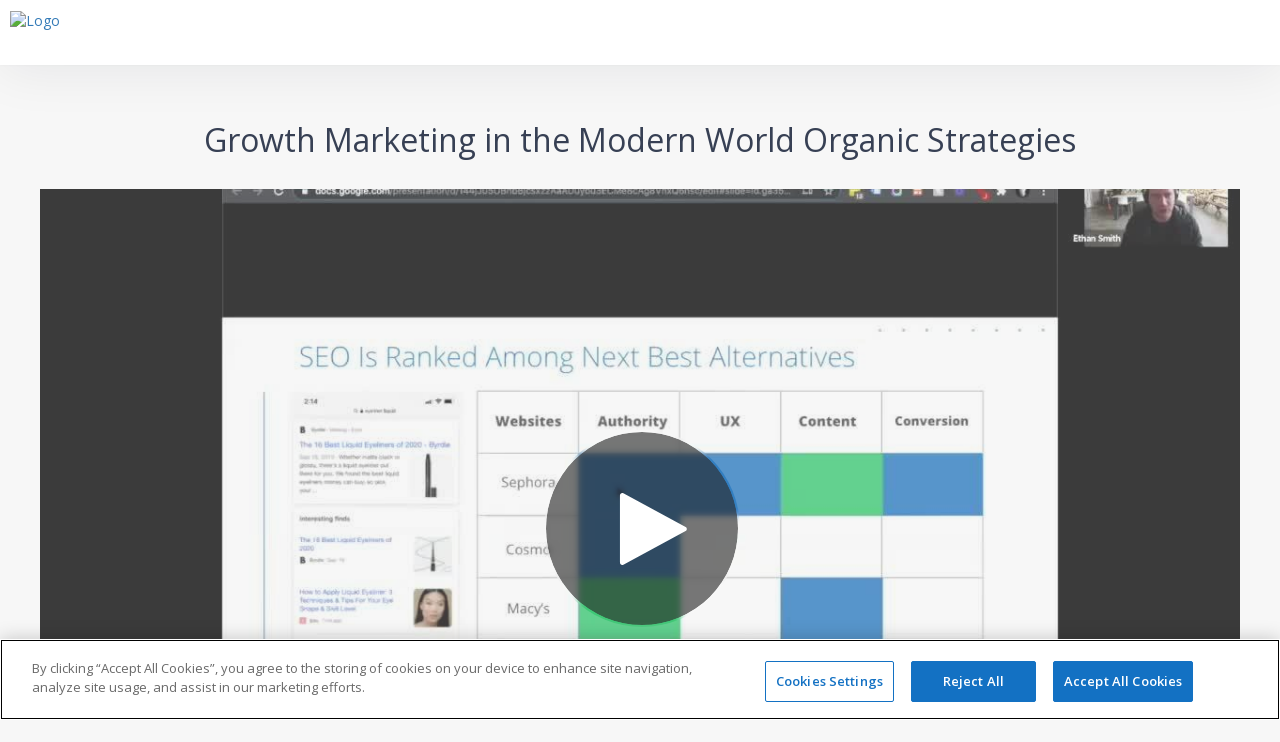

--- FILE ---
content_type: text/html; charset=utf-8
request_url: https://videos.branch.io/watch/BMYh4MomieneEUkBn81Aa3?
body_size: 40098
content:
<!DOCTYPE html>
  <!-- paulirish.com/2008/conditional-stylesheets-vs-css-hacks-answer-neither/ -->
  <!--[if IE 8]>    <html lang="en" class="no-js ie8 old-ie"> <![endif]-->
  <!--[if IE 9]>    <html lang="en" class="no-js ie9 old-ie"> <![endif]-->
  <!--[if (gte IE 10)|!(IE)]><!--> <html lang="en" class="no-js"> <!--<![endif]-->

  <head>
    <title>Growth Marketing in the Modern World Organic Strategies</title>
    <script>
//<![CDATA[

  const ENV = (function() {
    return {
      MULTIPASS_HOST: 'https://auth.vidyard.com',
      SHIRE_HOST: 'share.vidyard.com',
      ASSET_DOMAIN: '//assets.vidyard.com',
      ROLLBAR_CLIENT_ACCESS_TOKEN: '77e1e8e0dd4d4164a328d393aa5d1b1a',
      RAILS_ENV: 'production',
      DATADOG_ENVIRONMENT: 'production',
      DATADOG_CLIENT_TOKEN: 'pub56bc56349208f8f9062002ebe4062cde',
      REEFER_API_URL: 'raw.vidyard.com',
    };
  }());

//]]>
</script>
    <link rel="icon" href="//cdn.vidyard.com/hubs/favicons/8a43d6df-cc64-48f3-ae5c-d9e4c77cac62.ico" type="image/x-icon"/>
    <link rel="shortcut icon" href="//cdn.vidyard.com/hubs/favicons/8a43d6df-cc64-48f3-ae5c-d9e4c77cac62.ico" type="image/x-icon"/>

      <meta name="robots" content="noindex, nofollow" />
      <meta name="googlebot" content="noindex" />

    <meta name="title" content="Growth Marketing in the Modern World Organic Strategies" />
    <meta charset="utf-8">
    <meta http-equiv="X-UA-Compatible" content="IE=edge,chrome=1">
    <meta name="viewport" content="width=device-width, initial-scale=1.0, maximum-scale=1.0">
    <meta name="generator" content="vidyard.com">

      <script src="//assets.vidyard.com/share/webpack/js/runtime~rollbar-a1d79ee531b0e23ed4eb.js" crossorigin="anonymous"></script>
<script src="//assets.vidyard.com/share/webpack/js/vendors~hub-scripts/authentication/popup_manifest~rollbar~vue/room_entrypoint-c15f7ba56a783613f0aa.chunk.js" crossorigin="anonymous"></script>
<script src="//assets.vidyard.com/share/webpack/js/rollbar-e022171b3bdb49732e3f.chunk.js" crossorigin="anonymous"></script>

    <meta name="csrf-param" content="authenticity_token" />
<meta name="csrf-token" content="PQJObi3xV8hCjo35yEAbXPcZ8VMyjyfRq9fxAW4RaVAADlBMc1HEhHrublLv0MUBwIAQShEgfjR1O+rnOS5MSw==" />

        <meta name="medium" content="video">
  <meta name="title" content="Growth Marketing in the Modern World Organic Strategies">
  <meta name="description" content="This 4-part webinar series is an abridged version of the Stanford University course taught by Branch Co-founder and VP of Marketing Mada Seghete and Graphite CEO Ethan Smith. Mada and Ethan will teach you growth marketing tactics, frameworks, and strategies to grow your app in a fragmented mobile ecosystem. From SEO, to virality, to activation, retention, and paid marketing strategies, the course will teach you to move beyond traditional methods to discover the strategies you need to acquire and retain users through every stage of the mobile growth funnel. You&#39;ll learn:

- Specific strategies for growth down each stage of the funnel
- How to achieve growth with both organic and paid strategies
- How to make the most out of your paid marketing efforts
- How to make your products go viral
- How to retain your users long after they&#39;ve been acquired
- The fundamentals of measuring and analyzing the growth

This series is a condensed version of the eight-week Stanford University course Growth Marketing: Proven Theories Powered by New Technologies taught by Mada and Ethan. The webinar will contain all the course concepts covered in the course.">
  <meta name="video_type" content="application/x-shockwave-flash">
  <meta name="video_height" content="360">
  <meta name="video_width" content="640">

  <meta property="fb:app_id" content="198021633865294">
  <meta property="fb:admins" content="42301029">

  <meta name="slack-app-id" content="A0166HRL7E3">
  <link rel="alternate" type="application/json+oembed" href="https://api.vidyard.com/dashboard/v1.1/oembed?url=https%3A%2F%2Fvideos.branch.io%2Fwatch%2FBMYh4MomieneEUkBn81Aa3%3Fcustom_id%3D" title="Growth Marketing in the Modern World Organic Strategies">

  <meta property="og:url" content="https://videos.branch.io/watch/BMYh4MomieneEUkBn81Aa3?custom_id=">
    <meta property="og:site_name" content="Vidyard">
  <meta property="og:title" content="Growth Marketing in the Modern World Organic Strategies">
  <meta property="og:description" content="This 4-part webinar series is an abridged version of the Stanford University course taught by Branch Co-founder and VP of Marketing Mada Seghete and Graphite CEO Ethan Smith. Mada and Ethan will teach you growth marketing tactics, frameworks, and strategies to grow your app in a fragmented mobile ecosystem. From SEO, to virality, to activation, retention, and paid marketing strategies, the course will teach you to move beyond traditional methods to discover the strategies you need to acquire and retain users through every stage of the mobile growth funnel. You&#39;ll learn:

- Specific strategies for growth down each stage of the funnel
- How to achieve growth with both organic and paid strategies
- How to make the most out of your paid marketing efforts
- How to make your products go viral
- How to retain your users long after they&#39;ve been acquired
- The fundamentals of measuring and analyzing the growth

This series is a condensed version of the eight-week Stanford University course Growth Marketing: Proven Theories Powered by New Technologies taught by Mada and Ethan. The webinar will contain all the course concepts covered in the course.">

  <meta property="og:image" content="https://play.vidyard.com/BMYh4MomieneEUkBn81Aa3.jpg?">
  <meta property="og:image:width" content="470">
  <meta property="og:image:height" content="264">

    <meta property="og:type" content="video.other">
    <meta property="video:duration" content="3550">

    <meta property="og:video:type" content="text/html">
    <meta property="og:video:width" content="470">
    <meta property="og:video:height" content="264">
    <meta property="og:video" content="https://play.vidyard.com/BMYh4MomieneEUkBn81Aa3.html?autoplay=0&amp;custom_id=&amp;embed_button=0&amp;viral_sharing=0&amp;">
    <meta property="og:video:secure_url" content="https://play.vidyard.com/BMYh4MomieneEUkBn81Aa3.html?autoplay=0&amp;custom_id=&amp;embed_button=0&amp;viral_sharing=0&amp;">

    <meta property="og:video:type" content="application/x-shockwave-flash">
    <meta property="og:video:width" content="470">
    <meta property="og:video:height" content="264">


      <meta property="og:video:type" content="video/mp4">
      <meta property="og:video:width" content="470">
      <meta property="og:video:height" content="264">
      <meta property="og:video" content="https://cdn.vidyard.com/videos/EX0VrjvbDgjnTYFIW3-laQ/sd.mp4?5vsNeWhCuWGVAmhnUR8__KkjzUYi4EDZZKU9dnZ0vlgKeLce3xtuIRxvmDV_WNNtLUVcG_F7pQS6KZ9ip3ONNzf7GlDUdLrJ_OcerJPZXC2T4G1rvqTF39GAxASvxQvGxLL0Zi9wDRZD">
      <meta property="og:video:secure_url" content="https://cdn.vidyard.com/videos/EX0VrjvbDgjnTYFIW3-laQ/sd.mp4?5vsNeWhCuWGVAmhnUR8__KkjzUYi4EDZZKU9dnZ0vlgKeLce3xtuIRxvmDV_WNNtLUVcG_F7pQS6KZ9ip3ONNzf7GlDUdLrJ_OcerJPZXC2T4G1rvqTF39GAxASvxQvGxLL0Zi9wDRZD">

      <meta name="twitter:player:stream" content="https://cdn.vidyard.com/videos/EX0VrjvbDgjnTYFIW3-laQ/sd.mp4?5vsNeWhCuWGVAmhnUR8__KkjzUYi4EDZZKU9dnZ0vlgKeLce3xtuIRxvmDV_WNNtLUVcG_F7pQS6KZ9ip3ONNzf7GlDUdLrJ_OcerJPZXC2T4G1rvqTF39GAxASvxQvGxLL0Zi9wDRZD">
      <meta name="twitter:player:stream:content_type" content="video/mp4; codecs=&quot;avc1.42E01E1, mp4a.40.2&quot;">

    <meta name="twitter:card" content="player">
    <meta name="twitter:url" content="https://videos.branch.io/watch/BMYh4MomieneEUkBn81Aa3?custom_id=">
    <meta name="twitter:site" content="Vidyard">
    <meta name="twitter:title" content="Growth Marketing in the Modern World Organic Strategies">
    <meta name="twitter:description" content="This 4-part webinar series is an abridged version of the Stanford University course taught by Branch Co-founder and VP of Marketing Mada Seghete and Graphite CEO Ethan Smith. Mada and Ethan will teach you growth marketing tactics, frameworks, and strategies to grow your app in a fragmented mobile ecosystem. From SEO, to virality, to activation, retention, and paid marketing strategies, the course will teach you to move beyond traditional methods to discover the strategies you need to acquire and retain users through every stage of the mobile growth funnel. You&#39;ll learn:

- Specific strategies for growth down each stage of the funnel
- How to achieve growth with both organic and paid strategies
- How to make the most out of your paid marketing efforts
- How to make your products go viral
- How to retain your users long after they&#39;ve been acquired
- The fundamentals of measuring and analyzing the growth

This series is a condensed version of the eight-week Stanford University course Growth Marketing: Proven Theories Powered by New Technologies taught by Mada and Ethan. The webinar will contain all the course concepts covered in the course.">
    <meta name="twitter:player:width" content="435">
    <meta name="twitter:player:height" content="245">
    <meta name="twitter:player" content="https://play.vidyard.com/BMYh4MomieneEUkBn81Aa3.html?autoplay=0&amp;custom_id=&amp;embed_button=0&amp;viral_sharing=0&amp;">
    <meta name="twitter:image" content="https://play.vidyard.com/BMYh4MomieneEUkBn81Aa3.jpg?">



    <script src="//assets.vidyard.com/share/webpack/js/runtime~common-64694b1ca711cac66eb3.js" crossorigin="anonymous"></script>
<script src="//assets.vidyard.com/share/webpack/js/vendors~common~hub-scripts/assurance/manifest~hub-scripts/beckman_coulter/manifest~hub-scripts/brand~901e432c-aad4bfe7232b2696ee86.chunk.js" crossorigin="anonymous"></script>
<script src="//assets.vidyard.com/share/webpack/js/vendors~common-39e26c8b16f83ce19abc.chunk.js" crossorigin="anonymous"></script>
<script src="//assets.vidyard.com/share/webpack/js/common-25aea70985dfe60b0519.chunk.js" crossorigin="anonymous"></script>

      <script src="//assets.vidyard.com/share/webpack/js/runtime~hub-scripts/remove_partner_query_params-8f266534cf97c463578c.js" crossorigin="anonymous"></script>
<script src="//assets.vidyard.com/share/webpack/js/hub-scripts/remove_partner_query_params-c4a29e4f739c2a9b4380.chunk.js" crossorigin="anonymous"></script>

    <script src="//assets.vidyard.com/share/webpack/js/runtime~hub-scripts/manifest_bootstrap-82de397d9d8570c419f2.js" crossorigin="anonymous"></script>
<script src="//assets.vidyard.com/share/webpack/js/vendors~common~hub-scripts/assurance/manifest~hub-scripts/beckman_coulter/manifest~hub-scripts/brand~901e432c-aad4bfe7232b2696ee86.chunk.js" crossorigin="anonymous"></script>
<script src="//assets.vidyard.com/share/webpack/js/hub-scripts/manifest_bootstrap-f194b645f54e6397a3ad.chunk.js" crossorigin="anonymous"></script>
    <script src="//assets.vidyard.com/share/webpack/js/runtime~hub-scripts/sharing_page_2019/manifest-37bc590a19c315d11be7.js" crossorigin="anonymous"></script>
<script src="//assets.vidyard.com/share/webpack/js/vendors~common~hub-scripts/assurance/manifest~hub-scripts/beckman_coulter/manifest~hub-scripts/brand~901e432c-aad4bfe7232b2696ee86.chunk.js" crossorigin="anonymous"></script>
<script src="//assets.vidyard.com/share/webpack/js/vendors~hub-scripts/authentication/authorize_manifest~hub-scripts/authentication/manifest~hub-script~ef05716c-eee29591ea0c45da13a4.chunk.js" crossorigin="anonymous"></script>
<script src="//assets.vidyard.com/share/webpack/js/hub-scripts/sharing_page_2019/manifest-168623199afdd8a22991.chunk.js" crossorigin="anonymous"></script>

    <link rel="stylesheet" href="//assets.vidyard.com/share/webpack/css/hub-styles/manifest_bootstrap-bf471e7a.chunk.css" media="screen" />
<link rel="stylesheet" href="//assets.vidyard.com/share/webpack/hub-styles/manifest_bootstrap.bf471e7ad1ea5a3c6ce8.css" media="screen" />
    <link rel="stylesheet" href="//assets.vidyard.com/share/webpack/css/hub-styles/sharing_page_2019/manifest-f59e2647.chunk.css" media="screen" />
<link rel="stylesheet" href="//assets.vidyard.com/share/webpack/hub-styles/sharing_page_2019/manifest.f59e26476686ec1559e5.css" media="screen" />

    <style type="text/css">
    </style>


    
  
  <script>
//<![CDATA[

  $(document).ready(function () {

          if (typeof Authenticator.init === 'function') {
            Authenticator.init();
          }

          if (typeof SharingPage2019.init === 'function') {
            SharingPage2019.init(0, 0, "BMYh4MomieneEUkBn81Aa3", 640, true, {}, "raw.vidyard.com", false, false, 0, 0, 0, true, 0, true);
          }
  });

//]]>
</script>

    <style type="text/css">
      .user-color {
        background-color: #f7f7f7;
      }
    </style>



    <style type='text/css' class='css_style'>
      @import url("https://cdnjs.cloudflare.com/ajax/libs/font-awesome/5.11.2/css/all.css");
@import url('https://fonts.googleapis.com/css?family=Open+Sans:300,400,600,700,800');

/* Templated quick adjustments */
#main-content > header {
    display: none!important;
}
/* Player Title Font */
#sharing-stage #name-header h1 {font-family: 'Open Sans',sans-serif;
    font-weight: 400;
  font-size:22px;
}
/* Header Width / Colour */
header
{
  height: 65px;
  background-color: white;
}
/* Logo Adjustment if needed (check centering on mobile)*/
.logo1
{
  width: 140px;
  height: 39px;
}
/* Set footer to 0px if using Descriptions */
footer
{
  margin-top: 60px;
  
  background-color: #333333;

}

/* Fonts */

.logobox{position: absolute;left: 10px;top: 10px;}
.fab 
{
  font-family: 'Font Awesome 5 Brands';
}
.fa-twitter::before
{
  content: '\f099';
}
.fa-facebook::before
{
  content: '\f09a';
}
.fa-instagram::before
{
  content: '\f16d';
}
.fa-youtube::before
{
  content: '\f167';
}
.fa-dribble::before
{
  content: '\f17d';
}
.fa-linkedin::before
{
  content: '\f08c';
}

/* Setup */
body
{
font-family: 'Open Sans',sans-serif;
  
  margin: 0;
  padding: 0;
  
  color: #009CDE;
}

#sharing-description .description-container {
    padding-top: 35px;
}

#sharing-stage #name-header h1 {
font-size: 32px;
  text-shadow: none;
  }

a {text-decoration:none;}

#sharing-description {
    color: #333333;
    text-align: center;
}
.user-opacity {
    background-color: inherit!important;
}

body.light #sharing-stage #name-header h1 {
    color: #000;
    text-shadow: none;
}
#main-content
{
  padding: 20px 0 60px 0;
}
#sharing-stage #stage .vidyard_player>span {
    box-shadow: 0px 5px 50px 5px #888888;
}
  #sharing-stage #name-header {
    padding-bottom: 15px;
  }
#logo-container
{
  /* Resides under the video */
  display: none;
}
#name-header h1
{
  font-size: 32px;  
  font-weight: 600;
  line-height: 1.2em;

  position: relative;
  z-index: 1;

  margin-bottom: .55em !important;
  
  color: #374054 !important;
}
#stage
{
  max-width: 1200px!important;
  width:96%;
}

/* Header */
header
{
  display: flex;
  padding: 0 17px;
  align-items: center;
  box-shadow: 0 4px 53px rgba(15,31,41,.08), 0 0 3px rgba(15,31,41,.04);
}


/* Footer */
.container
{
  display: block;
  max-width: 1100px;
  min-width: 320px;
  width: 94%;
  margin: auto;
}
.comp-cards
{
  text-align: left;
  
  position: relative;
  z-index: 1;
  
  display: flex;
  
  flex-flow: row wrap;
  justify-content: space-between;
}

.comp-pre-title 
{
  font-size: .8em;
  font-weight: 300;
  letter-spacing: .25em;
  text-transform: uppercase;
  
  position: relative;
  z-index: 1;
  
  width: 100%;
  margin-bottom: 5px;
}
.comp-pre-title.tac
{
  /* this only applies to the logo one */
  text-align: center;
  
  padding-top: 70px;
}
.comp-title
{
  font-size: 22px;  
  font-weight: 600;
  line-height: 1.2em;

  position: relative;
  z-index: 1;

  margin-bottom: 10px;
}
.comp-section-paragraph 
{
  font-size: 16px;
  line-height: 1.5em;
  
  margin-top: 10px;
  max-width: 600px;
  width: 100%;
  margin: auto;
}
.comp-link
{
  font-weight: 600;
  
  margin-top: 8px;
  
  color: #6361FA;
}
.arrow-icon
{
  position: absolute;
  
  display: inline-block;
  height: 14px;
  width: 16px;
  margin-bottom: -2px;
  margin-left: 6px;
  
  fill: #009CDE;
}
.comp-logo-bar .logos
{
  display: flex;
  align-items: center;
  justify-content: center;
}
.comp-logo-bar .logos .logo
{
  width: 180px;
  height: 100px;
}
.comp-logo-bar .logos .logo svg .cls-1, 
.comp-logo-bar .logos .logo svg .cls-2, 
.comp-logo-bar .logos .logo svg .cls-3, 
.comp-logo-bar .logos .logo svg .cls-4, 
.comp-logo-bar .logos .logo svg .cls-5, 
.comp-logo-bar .logos .logo svg .cls-6, 
.comp-logo-bar .logos .logo svg .cls-7, 
.comp-logo-bar .logos .logo svg .cls-8, 
.comp-logo-bar .logos .logo svg .cls-9, 
.comp-logo-bar .logos .logo svg .cls-10, 
.comp-logo-bar .logos .logo svg .st0, 
.comp-logo-bar .logos .logo svg .st1, 
.comp-logo-bar .logos .logo svg .st2, 
.comp-logo-bar .logos .logo svg .st3, 
.comp-logo-bar .logos .logo svg .st4, 
.comp-logo-bar .logos .logo svg .st5, 
.comp-logo-bar .logos .logo svg .st6, 
.comp-logo-bar .logos .logo svg .st7, 
.comp-logo-bar .logos .logo svg .st8, 
.comp-logo-bar .logos .logo svg .st9 
{
  fill: #A9B0C9 !important;
}

footer a 
{
  color: #FFFFFF;
  transition: all 0.4s;
  transition-timing-function: cubic-bezier(.16,1,.29,.99);
}
footer a:hover,
footer a:focus
{
  text-decoration: none;
  
  color: white;
}
footer .row
{
  display: flex;
  height: 160px;

  align-items: center;
  justify-content: left;
}
.perc-25
{
  width: 25%;
}
.perc-50
{
  text-align: center;
  
  width: 55%;
  margin: 0;
  padding: 0;
  list-style-type: none;
}
.perc-50 li
{
  display: inline-block;
}
.perc-50 li + li:before
{
  content: '|';
  color: #fff;
  margin: 0 12px;
}
footer i
{
  font-style: normal;
}
.link-social
{
  font-size: 18px;
  line-height: 1.3em;
  margin: 0 8px;
}
.link
{
  font-size: 14px;
  line-height: 1.3em;
}
@media (max-width: 991.9px)
{
  #main-content
  {
    padding: 20px 0;
  }
  .comp-cards .card
  {
    padding: 20px 4%;
    width: 48% !important;
  }
  .perc-25
  {
    text-align: center;
    width: 100%;
  }
  .perc-50
  {
    text-align: center;
    width: 100%;
  }
  footer .row
  {
    flex-flow: row wrap;
  }
}
@media (max-width: 767.9px)
{
  br { content: ' '; &:after { content: ' '; }}

  header
  {
    justify-content: center;
  }
  #main-content
  {
    padding: 10px 0;
  }
  .comp-cards .card 
  {
    text-align: center !important;
    width: 100%!important;
  }
}
@media (max-width: 607px)
{
  .comp-logo-bar .logos 
  {
    flex-flow: row wrap;
  }
  .comp-logo-bar .logos .logo
  {
    height: 100px;
  }
  .perc-25
  {
    padding: 10px 0;
  }
  .perc-50 > li
  {
    display: block;
    margin: 5px 0;
  }
  .perc-50 > li:before
  {
    display: none;
  }
  footer
  {
    height: 242px;
    padding: 15px 0;
  }
    .logobox {
    position: inherit;
  } }
  @import url('https://fonts.googleapis.com/css?family=Open+Sans:300,400,600,700,800');

h1, h2, h3, h4 {
  font-weight: 100;
}

* {
  -webkit-font-smoothing: antialiased;
}

nav.navbar {
  border-bottom-left-radius: 100% 20%;
  border-bottom-right-radius: 100% 20%;
  height: 121px;
}

#header .nav-shadow {
  height: 86px;
  position: fixed;
  z-index: 31;
  width: 100%;
  top: 0;
  left: 0;
  background-color: rgba(230,231,232,0.8);
  overflow-x: hidden;
  border-bottom-left-radius: 100% 20%;
  border-bottom-right-radius: 100% 20%;
  transition: background-color 0.5s linear;
}

.navbar ul.navbar-nav.aux-nav>li>a {
  color: $brand-primary;
  border-width: 0px;
  font-size: 14px;
  font-weight: 600;
  &:hover {
    background: transparent;
    color: $text-color;
  }
}

.navbar div.search-link a {
  padding: 23px 16px 22px;
}

.navbar .navbar-toggle {
    padding: 26px 16px 26px;
}
.navbar ul.navbar-nav>li {
    display: inline-block;
    text-align: center;
    margin: 22px 0 22px 5px;
}

.navbar div.search-link a .glyphicon {
    top: 2px;
}

.navbar div.search-link {
    top: 25px;
}

.navbar .navbar-mobile {
    top: 71px;
}

.navbar .navbar-mobile ul li a {
  font-size: 16px;
  font-weight: 600;
  color: #333333;
  line-height: 1.5;
}

#footer {
  position: relative;
  padding-bottom:0px;

  @media (min-width: 992px) {
    .left-content {
      width: 40%;
      float: left;
    }
    .right-content {
      width: 60%;
      float: left;
    }
    ul.bds-accordian {
      display: inline-block;
      width: 100%;
      padding: 0;
      font-size: 11px;
      text-align: right;
    }
    ul.bds-accordian li.bds-accordian-menu {
      display: inline-block;
      margin: 0 8%;
      text-align: left;
    }
    ul.bds-accordian li.bds-accordian-menu:last-child {
      margin-right: 4%;
    }
    ul.bds-accordian a.bds-accordian-heading {
      color: #333 !important;
      margin-bottom: 10px;
      display: inline-block;
      font-weight: bold;
    }
    ul.bds-accordian .branch-angle-down {
      display: none;
    }
    ul.bds-accordian ul.bds-accordian-list {
      padding: 0;
      list-style: none;
      margin: 0;
    }
    ul.bds-accordian ul.bds-accordian-list>li {
      margin-bottom: 10px;
    }
    ul.bds-accordian ul.bds-accordian-list>li a {
      color: #7D868C;
    }
    footer .footer-inner .button {
      display: inline-block !important;
      margin: 10px 15px 0 15px !important;
    }
  }
  @media (max-width: 991px) {
    footer .footer-inner .footer-curve {
      border-top-left-radius: 100% 5%;
      border-top-right-radius: 100% 5%;
      padding-top: 30px;
    }

    footer .footer-inner .row {
      padding: 0 20%;
    }
    ul.bds-accordian {
      padding: 0;
      list-style: none;
    }
    ul.bds-accordian a.bds-accordian-heading {
      width: 100%;
      display: block;
      font-weight: 300;
      padding: 20px 0;
      font-size: 22px;
      cursor: pointer;
    }
    ul.bds-accordian a {
      color: #77777A;
    }
    ul.bds-accordian .branch-angle-down {
      color: #0064BF;
      float: right;
    }
    ul.bds-accordian .branch-angle-down:before {
      font-size: 12px;
    }
    ul.bds-accordian li.bds-accordian-menu {
      border-bottom: 1px solid #eee;
    }
    ul.bds-accordian li.bds-accordian-menu ul.bds-accordian-list {
      list-style: none;
      padding: 0;
      box-sizing: border-box;
      display: none;
    }
    /*ul.bds-accordian li.bds-accordian-menu ul.bds-accordian-list li {
    left: -9999px;
    opacity: 0;
    height: 0;
    pointer-events: none;
  }*/
    ul.bds-accordian li.bds-accordian-menu ul.bds-accordian-list li a {
      font-size: 16px;
      padding: 10px;
      display: block;
    }
  }

  article, aside, details, figcaption, figure, footer, header, hgroup, main, menu, nav, section, summary {
    display: block;
  }
  * {
    box-sizing: border-box;
  }
  footer {
    font-size: 14px;
    overflow-x: hidden;
    overflow-y: hidden;
  }
  footer .footer-inner {
    width: 100%;
    padding-top: 0px;
    padding-right: 0px;
    padding-bottom: 30px;
    padding-left: 0px;
    background-image: initial;
    background-position-x: initial;
    background-position-y: initial;
    background-size: initial;
    background-repeat-x: initial;
    background-repeat-y: initial;
    background-attachment: initial;
    background-origin: initial;
    background-clip: initial;
    background-color: rgb(255, 255, 255);
  }
  .row {
    margin-left: -15px;
    margin-right: -15px;
  }
  .row::after {
    clear: both;
  }
  footer .footer-inner .demo-bar {
    background-image: linear-gradient(rgb(9, 74, 139) 0%, rgb(20, 80, 140) 49%, rgb(9, 74, 139) 100%);
    background-position-x: initial;
    background-position-y: initial;
    background-size: initial;
    background-repeat-x: initial;
    background-repeat-y: initial;
    background-attachment: initial;
    background-origin: initial;
    background-clip: initial;
    background-color: initial;
    text-align: center;
    padding-top: 28px;
    padding-right: 0px;
    padding-bottom: 46px;
    padding-left: 0px;
  }
  a {
    background-color: transparent;
    color: rgb(28, 173, 206);
    text-decoration-line: none;
    text-decoration-style: initial;
    text-decoration-color: initial;
    transition-duration: 0.2s;
    transition-timing-function: initial;
    transition-delay: initial;
    transition-property: all;
  }
  a:focus {
    outline-color: -webkit-focus-ring-color;
    outline-style: auto;
    outline-width: 5px;
    outline-offset: -2px;
  }
  a:hover {
    text-decoration-line: none;
    text-decoration-style: initial;
    text-decoration-color: initial;
    color: rgb(6, 95, 116);
  }
  a:active {
    color: rgb(28, 173, 206);
  }
  .button {
    display: inline-block;
    border-top-left-radius: 2px;
    border-top-right-radius: 2px;
    border-bottom-right-radius: 2px;
    border-bottom-left-radius: 2px;
    box-sizing: border-box;
    text-decoration-line: none;
    text-decoration-style: initial;
    text-decoration-color: initial;
    transition-duration: 0.3s;
    transition-timing-function: initial;
    transition-delay: initial;
    transition-property: initial;
  }
  .button:hover {
    text-decoration-line: none;
    text-decoration-style: initial;
    text-decoration-color: initial;
    background-image: initial;
    background-position-x: initial;
    background-position-y: initial;
    background-size: initial;
    background-repeat-x: initial;
    background-repeat-y: initial;
    background-attachment: initial;
    background-origin: initial;
    background-clip: initial;
    background-color: rgb(0, 72, 118);
    color: rgb(255, 255, 255);
  }
  footer .footer-inner .button {
    height: 40px;
    width: 180px;
    border-top-width: 1px;
    border-right-width: 1px;
    border-bottom-width: 1px;
    border-left-width: 1px;
    border-top-style: solid;
    border-right-style: solid;
    border-bottom-style: solid;
    border-left-style: solid;
    border-top-color: rgb(255, 255, 255);
    border-right-color: rgb(255, 255, 255);
    border-bottom-color: rgb(255, 255, 255);
    border-left-color: rgb(255, 255, 255);
    border-image-source: initial;
    border-image-slice: initial;
    border-image-width: initial;
    border-image-outset: initial;
    border-image-repeat: initial;
    background-image: initial;
    background-position-x: initial;
    background-position-y: initial;
    background-size: initial;
    background-repeat-x: initial;
    background-repeat-y: initial;
    background-attachment: initial;
    background-origin: initial;
    background-clip: initial;
    background-color: transparent;
    line-height: 26px;
    border-top-left-radius: 22px;
    border-top-right-radius: 22px;
    border-bottom-right-radius: 22px;
    border-bottom-left-radius: 22px;
    color: rgb(255, 255, 255);
    text-align: center;
    padding-top: 6px;
    padding-right: 6px;
    padding-bottom: 6px;
    padding-left: 6px;
    letter-spacing: 0px;
    display: block;
    margin-left: auto;
    margin-right: auto;
  }
  footer .footer-inner .button:first-child {
    margin-bottom: 10px;
  }
  footer .footer-inner .button:hover {
    background-image: initial;
    background-position-x: initial;
    background-position-y: initial;
    background-size: initial;
    background-repeat-x: initial;
    background-repeat-y: initial;
    background-attachment: initial;
    background-origin: initial;
    background-clip: initial;
    background-color: rgb(255, 255, 255);
    color: rgb(51, 62, 72);
  }
  footer .footer-inner .footer-curve {
    vertical-align: top;
    width: 140%;
    border-top-left-radius: 100% 15%;
    border-top-right-radius: 100% 15%;
    margin-left: -20%;
    display: table;
    margin-top: -20px;
    position: relative;
    z-index: 1;
    background-image: initial;
    background-position-x: initial;
    background-position-y: initial;
    background-size: initial;
    background-repeat-x: initial;
    background-repeat-y: initial;
    background-attachment: initial;
    background-origin: initial;
    background-clip: initial;
    background-color: rgb(255, 255, 255);
    padding-top: 30px;
  }
  footer .footer-inner .crumbs-section {
    padding-top: 10px;
    border-bottom-width: 1px;
    border-bottom-style: solid;
    border-bottom-color: rgb(238, 238, 238);
    margin-bottom: 20px;
  }
  img {
    border-top-width: 0px;
    border-right-width: 0px;
    border-bottom-width: 0px;
    border-left-width: 0px;
    border-top-style: initial;
    border-right-style: initial;
    border-bottom-style: initial;
    border-left-style: initial;
    border-top-color: initial;
    border-right-color: initial;
    border-bottom-color: initial;
    border-left-color: initial;
    border-image-source: initial;
    border-image-slice: initial;
    border-image-width: initial;
    border-image-outset: initial;
    border-image-repeat: initial;
    vertical-align: middle;
  }
  footer .footer-inner .crumbs-section img {
    width: 20px;
    vertical-align: top;
    margin-right: 10px;
    position: relative;
    top: -6px;
    margin-bottom: 20px;
  }

  footer .footer-inner .left-content img {
    width: 80px;
    margin-bottom: 15px;
  }
  p {
    margin-top: 0px;
    margin-right: 0px;
    margin-bottom: 10px;
    margin-left: 0px;
  }
  footer .footer-inner .left-content p {
    color: rgb(125, 134, 140);
    max-width: 370px;
    font-weight: 100;
  }
  ul, ol {
    margin-top: 0px;
    margin-bottom: 10px;
  }
  footer .footer-inner .left-content ul {
    list-style-type: none;
    padding-top: 0px;
    padding-right: 0px;
    padding-bottom: 0px;
    padding-left: 0px;
  }
  footer .footerLegalLinks ul {
    margin-top: 10px;
    margin-right: 0px;
    margin-bottom: 10px;
    margin-left: 0px;
  }
  footer .footer-inner .left-content ul li {
    display: inline-block;
    margin-right: 10px;
  }
  footer .footer-inner .left-content ul li a {
    color: rgb(0, 117, 201);
    font-weight: 600;
  }
  ul ul, ul ol, ol ul, ol ol {
    margin-bottom: 0px;
  }
  .clearfix::after {
    clear: both;
  }
  .clearfix {
    clear: both;
  }
  .col-xs-1, .col-sm-1, .col-md-1, .col-lg-1, .col-xs-2, .col-sm-2, .col-md-2, .col-lg-2, .col-xs-3, .col-sm-3, .col-md-3, .col-lg-3, .col-xs-4, .col-sm-4, .col-md-4, .col-lg-4, .col-xs-5, .col-sm-5, .col-md-5, .col-lg-5, .col-xs-6, .col-sm-6, .col-md-6, .col-lg-6, .col-xs-7, .col-sm-7, .col-md-7, .col-lg-7, .col-xs-8, .col-sm-8, .col-md-8, .col-lg-8, .col-xs-9, .col-sm-9, .col-md-9, .col-lg-9, .col-xs-10, .col-sm-10, .col-md-10, .col-lg-10, .col-xs-11, .col-sm-11, .col-md-11, .col-lg-11, .col-xs-12, .col-sm-12, .col-md-12, .col-lg-12 {
    position: relative;
    min-height: 1px;
    padding-left: 15px;
    padding-right: 15px;
  }
  footer .footer-inner .icons-cr {
    padding-top: 20px;
  }
  footer .footer-inner .icons-cr ul {
    list-style-type: none;
    padding-left: 0px;
    margin-bottom: 12px;
  }
  footer .footer-inner .icons-cr ul li {
    display: inline-block;
    width: 33px;
    margin-top: 0px;
    margin-right: 3px;
    margin-bottom: 0px;
    margin-left: 3px;
  }
  svg:not(:root) {
    overflow-x: hidden;
    overflow-y: hidden;
  }
  footer .footer-inner .icons-cr svg {
    transition-duration: 0.5s;
    transition-timing-function: ease;
    transition-delay: initial;
    transition-property: all;
  }
  footer .footer-inner .icons-cr svg .cls-1 {
    fill: rgb(113, 177, 226);
  }
  footer .footer-inner .icons-cr svg:hover > .cls-1 {
    transition-duration: 0.3s;
    transition-timing-function: ease;
    transition-delay: initial;
    transition-property: all;
    fill: rgb(0, 72, 118);
    cursor: pointer;
  }
  .cls-1 {

  }
  .cls-2 {
    fill: rgb(255, 255, 255);
  }
  footer .footer-inner .icons-cr svg:hover > .cls-2 {
    cursor: pointer;
  }
  footer .footer-inner .icons-cr p {
    color: rgb(51, 51, 51);
    font-size: 11px;
    font-weight: 600;
  }
  b, strong {
    font-weight: bold;
  }
  footer .footer-inner .icons-cr p strong {
    margin-left: 4px;
  }
  p {
    font-weight: 300;
  }
  .no-space {
    padding-left: 0px;
    padding-right: 0px;
  }
  footer .container-wrapper {
    margin-right: auto;
    margin-left: auto;
    padding-left: 15px;
    padding-right: 15px;
    width: 100%;
    max-width: 1170px;
  }
  @media (max-width: 1200px) and (min-width: 992px) {
    footer .container-wrapper {
      width: 70%;
    }
  }
}

 
    </style>
    <!-- Google Tag Manager -->
<script>(function(w,d,s,l,i){w[l]=w[l]||[];w[l].push({'gtm.start':
new Date().getTime(),event:'gtm.js'});var f=d.getElementsByTagName(s)[0],
j=d.createElement(s),dl=l!='dataLayer'?'&l='+l:'';j.async=true;j.src=
'https://www.googletagmanager.com/gtm.js?id='+i+dl;f.parentNode.insertBefore(j,f);
})(window,document,'script','dataLayer','GTM-MJMP5NN');</script>
<!-- End Google Tag Manager -->
    
    
  </head>
  <body class="user-color">
    <script type="application/javascript">
  // Insert your code here...
</script>
    
    <div id="notifications">
  <div id="header_success" class="alert alert-success header alert-dismissable text-center collapse">
    <button type="button" class="close" data-dismiss="alert" aria-hidden="true">&times;</button>
    <i class="fa fa-check-circle" aria-hidden="true"></i>
    <span class="message" role="alert" aria-live="assertive"></span>
  </div>

  <div id="header_notice" class="alert alert-info header alert-dismissable text-center collapse">
    <button type="button" class="close" data-dismiss="alert" aria-hidden="true">&times;</button>
    <i class="fa fa-info-circle" aria-hidden="true"></i>
    <span class="message" role="alert" aria-live="assertive"></span>
  </div>

  <div id="header_error" class="alert alert-danger header alert-dismissable text-center collapse">
    <button type="button" class="close" data-dismiss="alert" aria-hidden="true">&times;</button>
    <i class="fa fa-exclamation-circle" aria-hidden="true"></i>
    <span class="message" role="alert" aria-live="assertive"></span>
  </div>
</div>


    <div id="hub-layout-container">
      <div id="header">
            <header>
  

<div class="logobox">
  <a class="logo1" href="https://branch.io/">

    
    <img src="https://www2.branch.io/rs/315-FTT-121/images/branch_logo_dk.png" width="100" height="50" alt="Logo">
  </a>
</div>
</header>  

      </div>
      
        <div id="main-content">
          

<header>
    <div id="upgrade-banner" class="removed banner edit-banner" aria-live="polite'">
      <div class="upgrade-banner__content" role="alert" aria-describedby="describedById">
        <div class="upgrade-banner__description">
          <span id="described-by-id">
              This is a preview of your video. Customize your viewer experience and add your own logo and branding.
              <a href="https://secure.vidyard.com/organizations/1946926/theme/customize">Customize your theme</a>
          </span>
        </div>
      </div>
    </div>

  <div class="header-logo-container">
    <div id="logo-wrapper">
      
  <div id="custom-logo">
      <img alt="Custom logo" src="//cdn.vidyard.com/hubs/logos/f260185d-04fb-4dea-be03-b2a7b3d74922.png" />
  </div>

      <div class="custom-tooltip removed" id="logo-tooltip">
        Upgrade to add your own logo
      </div>
    </div>
  </div>
</header>
<div class="page-content ">
  <div id="sharing-stage">
    <div id="name-header" class="container-fluid">
      <div class="row">
        <div class="col-xs-12">
              <h1 class="text-center">Growth Marketing in the Modern World Organic Strategies</h1>
          <div id="stage">
            <meta itemprop="height" content="360">
            <meta itemprop="width" content="640">
            <meta itemprop="thumbnail" content="//play.vidyard.com/BMYh4MomieneEUkBn81Aa3.jpg?">
            <meta itemprop="duration" content="T3550S">
            <div class="aspect-ratio">
              <script type='text/javascript' async src='https://play.vidyard.com/embed/v4.js' data-playbackurl='play.vidyard.com'></script><img style='margin: auto; display: block; width: 100%; 'class='vidyard-player-embed' src='https://play.vidyard.com/BMYh4MomieneEUkBn81Aa3.jpg' data-disable_analytics='0' data-vyetoken='' data-preload='auto' data-disable_larger_player='true' data-controller='hubs' data-action='show' data-uuid='BMYh4MomieneEUkBn81Aa3' data-type='inline' />
            </div>
          </div>
        </div>
      </div>
    </div>
  </div>

  



      <div id="sharing-description" class="user-opacity">
        <div class="description-container">
            <div class="video-description-full-width">
              This 4-part webinar series is an abridged version of the Stanford University course taught by Branch Co-founder and VP of Marketing Mada Seghete and Graphite CEO Ethan Smith. Mada and Ethan will teach you growth marketing tactics, frameworks, and strategies to grow your app in a fragmented mobile ecosystem. From SEO, to virality, to activation, retention, and paid marketing strategies, the course will teach you to move beyond traditional methods to discover the strategies you need to acquire and retain users through every stage of the mobile growth funnel. You'll learn:<br><br>- Specific strategies for growth down each stage of the funnel<br>- How to achieve growth with both organic and paid strategies<br>- How to make the most out of your paid marketing efforts<br>- How to make your products go viral<br>- How to retain your users long after they've been acquired<br>- The fundamentals of measuring and analyzing the growth<br><br>This series is a condensed version of the eight-week Stanford University course Growth Marketing: Proven Theories Powered by New Technologies taught by Mada and Ethan. The webinar will contain all the course concepts covered in the course.
            </div>
        </div>

      </div>




  


</div>

<footer class="footer hidden" id="footer">
  <div class="footer-content">
    <div class="footer-text-wrapper">
        <div class="footer-text-container">
          <div class="footer-text">
            Vidyard uses cookies to better understand how videos are viewed, and to improve your experience.
            <a href="https://www.vidyard.com/cookies/" id="footer-learn-more-button" tabIndex="-1"> Learn more</a>
          </div>
        </div>
    </div>
    <div class="confirm-button-wrapper">
      <div class="confirm-button-container">
        <button class="confirm-button blue-confirm-button" id="footer-confirm-button" onclick="SharingPage2019.acceptCookies()" tabIndex="-1">Got it</button>
      </div>
    </div>
    <div class="close-button-wrapper">
      <div class="close-button-container">
        <div class="close-button" id="footer-close-button" onclick="SharingPage2019.closeFooter()" tabIndex="-1">
          <i class="close-clickable">
            <img src="//assets.vidyard.com/share/webpack/images/hubs/sharing_page_2019/close_button.svg" alt="Close Button"/>
          </i>
        </div>
      </div>
    </div>
  </div>
</footer>

        </div>
      
      <div id="footer">
          


      </div>
    </div>
    
    

  <script src="//munchkin.marketo.net/munchkin.js" type="text/javascript"></script>
<script>
  if (Munchkin) {
      Munchkin.init("315-FTT-121");
  }
</script>







    
  </body>
</html>


--- FILE ---
content_type: text/javascript; charset=utf-8
request_url: https://play.vidyard.com/v4/BMYh4MomieneEUkBn81Aa3/integrations.js?callback=window.VidyardV4.jsonp.integrations_BMYh4MomieneEUkBn81Aa3.done
body_size: -363
content:
/**/ typeof window.VidyardV4.jsonp.integrations_BMYh4MomieneEUkBn81Aa3.done === 'function' && window.VidyardV4.jsonp.integrations_BMYh4MomieneEUkBn81Aa3.done({"orgId":1963350,"marketo":"315-FTT-121"});

--- FILE ---
content_type: text/javascript; charset=utf-8
request_url: https://play.vidyard.com/v4/BMYh4MomieneEUkBn81Aa3/style.js?callback=window.VidyardV4.jsonp.style_BMYh4MomieneEUkBn81Aa3.done
body_size: -393
content:
/**/ typeof window.VidyardV4.jsonp.style_BMYh4MomieneEUkBn81Aa3.done === 'function' && window.VidyardV4.jsonp.style_BMYh4MomieneEUkBn81Aa3.done({"pl":0,"pb":1,"pbc":"2e2e2e"});

--- FILE ---
content_type: text/javascript; charset=utf-8
request_url: https://play.vidyard.com/v4/BMYh4MomieneEUkBn81Aa3/contact/id%3A315-FTT-121%26token%3A_mch-videos.branch.io-9f59cbe79cebe5a1a462c5c99d8d8ce7/marketoContact.js?callback=window.VidyardV4.jsonp.marketoContact_BMYh4MomieneEUkBn81Aa3.done
body_size: -262
content:
/**/ typeof window.VidyardV4.jsonp.marketoContact_BMYh4MomieneEUkBn81Aa3.done === 'function' && window.VidyardV4.jsonp.marketoContact_BMYh4MomieneEUkBn81Aa3.done("[]");

--- FILE ---
content_type: text/javascript; charset=utf-8
request_url: https://play.vidyard.com/v4/BMYh4MomieneEUkBn81Aa3/details.js?callback=window.VidyardV4.jsonp.details_BMYh4MomieneEUkBn81Aa3.done
body_size: 529
content:
/**/ typeof window.VidyardV4.jsonp.details_BMYh4MomieneEUkBn81Aa3.done === 'function' && window.VidyardV4.jsonp.details_BMYh4MomieneEUkBn81Aa3.done({"keywords":"","thumbnailUrl":"https://play.vidyard.com/BMYh4MomieneEUkBn81Aa3.jpg","contentUrl":"https://cdn.vidyard.com/videos/EX0VrjvbDgjnTYFIW3-laQ/hd.mp4?aF8aKfMha99REaB8HnBDXFUcNOV3avDWc_oBlleAw8zDdNb-hlMCdxJ4pgv5kZ8Ci732o0Vhfz0U0uXFeJVE97a49lWRdRiYZzJzJ4F5","@context":"http://schema.org/","@type":"VideoObject","id":"BMYh4MomieneEUkBn81Aa3","description":"This 4-part webinar series is an abridged version of the Stanford University course taught by Branch Co-founder and VP of Marketing Mada Seghete and Graphite CEO Ethan Smith. Mada and Ethan will teach you growth marketing tactics, frameworks, and strategies to grow your app in a fragmented mobile ecosystem. From SEO, to virality, to activation, retention, and paid marketing strategies, the course will teach you to move beyond traditional methods to discover the strategies you need to acquire and retain users through every stage of the mobile growth funnel. You'll learn:\n\n- Specific strategies for growth down each stage of the funnel\n- How to achieve growth with both organic and paid strategies\n- How to make the most out of your paid marketing efforts\n- How to make your products go viral\n- How to retain your users long after they've been acquired\n- The fundamentals of measuring and analyzing the growth\n\nThis series is a condensed version of the eight-week Stanford University course Growth Marketing: Proven Theories Powered by New Technologies taught by Mada and Ethan. The webinar will contain all the course concepts covered in the course.","name":"Growth Marketing in the Modern World Organic Strategies","transcript":"","uploadDate":"2021-12-15T07:51:15.000Z","duration":"T59M10S","embedUrl":"https://play.vidyard.com/BMYh4MomieneEUkBn81Aa3","height":360,"width":640});